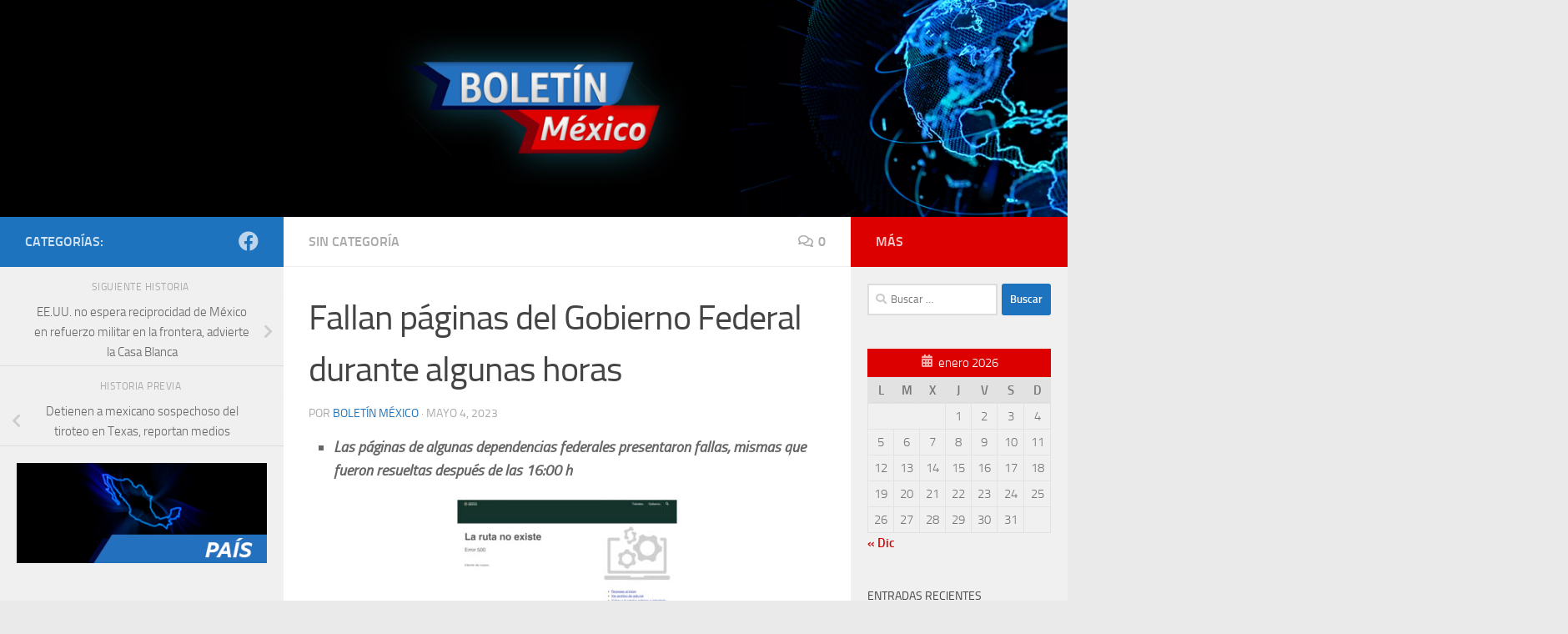

--- FILE ---
content_type: text/html; charset=UTF-8
request_url: https://boletinmx.mx/fallan-paginas-del-gobierno-federal-durante-algunas-horas/
body_size: 13875
content:
<!DOCTYPE html>
<html class="no-js" lang="es">
<head>
  <meta charset="UTF-8">
  <meta name="viewport" content="width=device-width, initial-scale=1.0">
  <link rel="profile" href="https://gmpg.org/xfn/11" />
  <link rel="pingback" href="https://boletinmx.mx/xmlrpc.php">

  <meta name='robots' content='index, follow, max-image-preview:large, max-snippet:-1, max-video-preview:-1' />
<script>document.documentElement.className = document.documentElement.className.replace("no-js","js");</script>

	<!-- This site is optimized with the Yoast SEO plugin v23.3 - https://yoast.com/wordpress/plugins/seo/ -->
	<title>Fallan páginas del Gobierno Federal durante algunas horas - Bolet&iacute;n M&eacute;xico</title>
	<link rel="canonical" href="https://boletinmx.mx/fallan-paginas-del-gobierno-federal-durante-algunas-horas/" />
	<meta property="og:locale" content="es_ES" />
	<meta property="og:type" content="article" />
	<meta property="og:title" content="Fallan páginas del Gobierno Federal durante algunas horas - Bolet&iacute;n M&eacute;xico" />
	<meta property="og:description" content="Las páginas de algunas dependencias federales presentaron fallas, mismas que fueron resueltas después de las 16:00 h Diversas páginas de dependencias del Gobierno Federalpresentaron fallas e incluso su caída durante este jueves 4 de&#046;&#046;&#046;" />
	<meta property="og:url" content="https://boletinmx.mx/fallan-paginas-del-gobierno-federal-durante-algunas-horas/" />
	<meta property="og:site_name" content="Bolet&iacute;n M&eacute;xico" />
	<meta property="article:published_time" content="2023-05-05T03:20:32+00:00" />
	<meta property="og:image" content="https://boletinmx.mx/wp-content/uploads/2023/05/IMG_8894.jpeg" />
	<meta property="og:image:width" content="828" />
	<meta property="og:image:height" content="503" />
	<meta property="og:image:type" content="image/jpeg" />
	<meta name="author" content="Boletín México" />
	<meta name="twitter:card" content="summary_large_image" />
	<meta name="twitter:label1" content="Escrito por" />
	<meta name="twitter:data1" content="Boletín México" />
	<meta name="twitter:label2" content="Tiempo de lectura" />
	<meta name="twitter:data2" content="1 minuto" />
	<script type="application/ld+json" class="yoast-schema-graph">{"@context":"https://schema.org","@graph":[{"@type":"Article","@id":"https://boletinmx.mx/fallan-paginas-del-gobierno-federal-durante-algunas-horas/#article","isPartOf":{"@id":"https://boletinmx.mx/fallan-paginas-del-gobierno-federal-durante-algunas-horas/"},"author":{"name":"Boletín México","@id":"https://boletinmx.mx/#/schema/person/86156f2cb3ce12df4c69ea471b658f9e"},"headline":"Fallan páginas del Gobierno Federal durante algunas horas","datePublished":"2023-05-05T03:20:32+00:00","dateModified":"2023-05-05T03:20:32+00:00","mainEntityOfPage":{"@id":"https://boletinmx.mx/fallan-paginas-del-gobierno-federal-durante-algunas-horas/"},"wordCount":149,"commentCount":0,"publisher":{"@id":"https://boletinmx.mx/#organization"},"image":{"@id":"https://boletinmx.mx/fallan-paginas-del-gobierno-federal-durante-algunas-horas/#primaryimage"},"thumbnailUrl":"https://boletinmx.mx/wp-content/uploads/2023/05/IMG_8894.jpeg","keywords":["Gobierno Federal","profeco","Secretaría de Economía"],"inLanguage":"es","potentialAction":[{"@type":"CommentAction","name":"Comment","target":["https://boletinmx.mx/fallan-paginas-del-gobierno-federal-durante-algunas-horas/#respond"]}]},{"@type":"WebPage","@id":"https://boletinmx.mx/fallan-paginas-del-gobierno-federal-durante-algunas-horas/","url":"https://boletinmx.mx/fallan-paginas-del-gobierno-federal-durante-algunas-horas/","name":"Fallan páginas del Gobierno Federal durante algunas horas - Bolet&iacute;n M&eacute;xico","isPartOf":{"@id":"https://boletinmx.mx/#website"},"primaryImageOfPage":{"@id":"https://boletinmx.mx/fallan-paginas-del-gobierno-federal-durante-algunas-horas/#primaryimage"},"image":{"@id":"https://boletinmx.mx/fallan-paginas-del-gobierno-federal-durante-algunas-horas/#primaryimage"},"thumbnailUrl":"https://boletinmx.mx/wp-content/uploads/2023/05/IMG_8894.jpeg","datePublished":"2023-05-05T03:20:32+00:00","dateModified":"2023-05-05T03:20:32+00:00","breadcrumb":{"@id":"https://boletinmx.mx/fallan-paginas-del-gobierno-federal-durante-algunas-horas/#breadcrumb"},"inLanguage":"es","potentialAction":[{"@type":"ReadAction","target":["https://boletinmx.mx/fallan-paginas-del-gobierno-federal-durante-algunas-horas/"]}]},{"@type":"ImageObject","inLanguage":"es","@id":"https://boletinmx.mx/fallan-paginas-del-gobierno-federal-durante-algunas-horas/#primaryimage","url":"https://boletinmx.mx/wp-content/uploads/2023/05/IMG_8894.jpeg","contentUrl":"https://boletinmx.mx/wp-content/uploads/2023/05/IMG_8894.jpeg","width":828,"height":503},{"@type":"BreadcrumbList","@id":"https://boletinmx.mx/fallan-paginas-del-gobierno-federal-durante-algunas-horas/#breadcrumb","itemListElement":[{"@type":"ListItem","position":1,"name":"Portada","item":"https://boletinmx.mx/"},{"@type":"ListItem","position":2,"name":"Blog","item":"https://boletinmx.mx/blog/"},{"@type":"ListItem","position":3,"name":"Fallan páginas del Gobierno Federal durante algunas horas"}]},{"@type":"WebSite","@id":"https://boletinmx.mx/#website","url":"https://boletinmx.mx/","name":"Bolet&iacute;n M&eacute;xico","description":"Noticias nacionales e internacionales.","publisher":{"@id":"https://boletinmx.mx/#organization"},"potentialAction":[{"@type":"SearchAction","target":{"@type":"EntryPoint","urlTemplate":"https://boletinmx.mx/?s={search_term_string}"},"query-input":"required name=search_term_string"}],"inLanguage":"es"},{"@type":"Organization","@id":"https://boletinmx.mx/#organization","name":"Bolet&iacute;n M&eacute;xico","url":"https://boletinmx.mx/","logo":{"@type":"ImageObject","inLanguage":"es","@id":"https://boletinmx.mx/#/schema/logo/image/","url":"https://boletinmx.mx/wp-content/uploads/2020/02/Logo-boletin-mx.png","contentUrl":"https://boletinmx.mx/wp-content/uploads/2020/02/Logo-boletin-mx.png","width":714,"height":791,"caption":"Bolet&iacute;n M&eacute;xico"},"image":{"@id":"https://boletinmx.mx/#/schema/logo/image/"}},{"@type":"Person","@id":"https://boletinmx.mx/#/schema/person/86156f2cb3ce12df4c69ea471b658f9e","name":"Boletín México","image":{"@type":"ImageObject","inLanguage":"es","@id":"https://boletinmx.mx/#/schema/person/image/","url":"https://secure.gravatar.com/avatar/32e6ddb8c8bd37f460916cff37ef6be0?s=96&d=mm&r=g","contentUrl":"https://secure.gravatar.com/avatar/32e6ddb8c8bd37f460916cff37ef6be0?s=96&d=mm&r=g","caption":"Boletín México"},"url":"https://boletinmx.mx/author/admin/"}]}</script>
	<!-- / Yoast SEO plugin. -->


<link rel="alternate" type="application/rss+xml" title="Bolet&iacute;n M&eacute;xico &raquo; Feed" href="https://boletinmx.mx/feed/" />
<link rel="alternate" type="application/rss+xml" title="Bolet&iacute;n M&eacute;xico &raquo; Feed de los comentarios" href="https://boletinmx.mx/comments/feed/" />
<link rel="alternate" type="application/rss+xml" title="Bolet&iacute;n M&eacute;xico &raquo; Comentario Fallan páginas del Gobierno Federal durante algunas horas del feed" href="https://boletinmx.mx/fallan-paginas-del-gobierno-federal-durante-algunas-horas/feed/" />
<script>
window._wpemojiSettings = {"baseUrl":"https:\/\/s.w.org\/images\/core\/emoji\/15.0.3\/72x72\/","ext":".png","svgUrl":"https:\/\/s.w.org\/images\/core\/emoji\/15.0.3\/svg\/","svgExt":".svg","source":{"concatemoji":"https:\/\/boletinmx.mx\/wp-includes\/js\/wp-emoji-release.min.js?ver=6.6.4"}};
/*! This file is auto-generated */
!function(i,n){var o,s,e;function c(e){try{var t={supportTests:e,timestamp:(new Date).valueOf()};sessionStorage.setItem(o,JSON.stringify(t))}catch(e){}}function p(e,t,n){e.clearRect(0,0,e.canvas.width,e.canvas.height),e.fillText(t,0,0);var t=new Uint32Array(e.getImageData(0,0,e.canvas.width,e.canvas.height).data),r=(e.clearRect(0,0,e.canvas.width,e.canvas.height),e.fillText(n,0,0),new Uint32Array(e.getImageData(0,0,e.canvas.width,e.canvas.height).data));return t.every(function(e,t){return e===r[t]})}function u(e,t,n){switch(t){case"flag":return n(e,"\ud83c\udff3\ufe0f\u200d\u26a7\ufe0f","\ud83c\udff3\ufe0f\u200b\u26a7\ufe0f")?!1:!n(e,"\ud83c\uddfa\ud83c\uddf3","\ud83c\uddfa\u200b\ud83c\uddf3")&&!n(e,"\ud83c\udff4\udb40\udc67\udb40\udc62\udb40\udc65\udb40\udc6e\udb40\udc67\udb40\udc7f","\ud83c\udff4\u200b\udb40\udc67\u200b\udb40\udc62\u200b\udb40\udc65\u200b\udb40\udc6e\u200b\udb40\udc67\u200b\udb40\udc7f");case"emoji":return!n(e,"\ud83d\udc26\u200d\u2b1b","\ud83d\udc26\u200b\u2b1b")}return!1}function f(e,t,n){var r="undefined"!=typeof WorkerGlobalScope&&self instanceof WorkerGlobalScope?new OffscreenCanvas(300,150):i.createElement("canvas"),a=r.getContext("2d",{willReadFrequently:!0}),o=(a.textBaseline="top",a.font="600 32px Arial",{});return e.forEach(function(e){o[e]=t(a,e,n)}),o}function t(e){var t=i.createElement("script");t.src=e,t.defer=!0,i.head.appendChild(t)}"undefined"!=typeof Promise&&(o="wpEmojiSettingsSupports",s=["flag","emoji"],n.supports={everything:!0,everythingExceptFlag:!0},e=new Promise(function(e){i.addEventListener("DOMContentLoaded",e,{once:!0})}),new Promise(function(t){var n=function(){try{var e=JSON.parse(sessionStorage.getItem(o));if("object"==typeof e&&"number"==typeof e.timestamp&&(new Date).valueOf()<e.timestamp+604800&&"object"==typeof e.supportTests)return e.supportTests}catch(e){}return null}();if(!n){if("undefined"!=typeof Worker&&"undefined"!=typeof OffscreenCanvas&&"undefined"!=typeof URL&&URL.createObjectURL&&"undefined"!=typeof Blob)try{var e="postMessage("+f.toString()+"("+[JSON.stringify(s),u.toString(),p.toString()].join(",")+"));",r=new Blob([e],{type:"text/javascript"}),a=new Worker(URL.createObjectURL(r),{name:"wpTestEmojiSupports"});return void(a.onmessage=function(e){c(n=e.data),a.terminate(),t(n)})}catch(e){}c(n=f(s,u,p))}t(n)}).then(function(e){for(var t in e)n.supports[t]=e[t],n.supports.everything=n.supports.everything&&n.supports[t],"flag"!==t&&(n.supports.everythingExceptFlag=n.supports.everythingExceptFlag&&n.supports[t]);n.supports.everythingExceptFlag=n.supports.everythingExceptFlag&&!n.supports.flag,n.DOMReady=!1,n.readyCallback=function(){n.DOMReady=!0}}).then(function(){return e}).then(function(){var e;n.supports.everything||(n.readyCallback(),(e=n.source||{}).concatemoji?t(e.concatemoji):e.wpemoji&&e.twemoji&&(t(e.twemoji),t(e.wpemoji)))}))}((window,document),window._wpemojiSettings);
</script>
<link rel='stylesheet' id='pt-cv-public-style-css' href='https://boletinmx.mx/wp-content/plugins/content-views-query-and-display-post-page/public/assets/css/cv.css?ver=4.0' media='all' />
<style id='wp-emoji-styles-inline-css'>

	img.wp-smiley, img.emoji {
		display: inline !important;
		border: none !important;
		box-shadow: none !important;
		height: 1em !important;
		width: 1em !important;
		margin: 0 0.07em !important;
		vertical-align: -0.1em !important;
		background: none !important;
		padding: 0 !important;
	}
</style>
<link rel='stylesheet' id='wp-block-library-css' href='https://boletinmx.mx/wp-includes/css/dist/block-library/style.min.css?ver=6.6.4' media='all' />
<link rel='stylesheet' id='font-awesome-css' href='https://boletinmx.mx/wp-content/plugins/contact-widgets/assets/css/font-awesome.min.css?ver=4.7.0' media='all' />
<style id='classic-theme-styles-inline-css'>
/*! This file is auto-generated */
.wp-block-button__link{color:#fff;background-color:#32373c;border-radius:9999px;box-shadow:none;text-decoration:none;padding:calc(.667em + 2px) calc(1.333em + 2px);font-size:1.125em}.wp-block-file__button{background:#32373c;color:#fff;text-decoration:none}
</style>
<style id='global-styles-inline-css'>
:root{--wp--preset--aspect-ratio--square: 1;--wp--preset--aspect-ratio--4-3: 4/3;--wp--preset--aspect-ratio--3-4: 3/4;--wp--preset--aspect-ratio--3-2: 3/2;--wp--preset--aspect-ratio--2-3: 2/3;--wp--preset--aspect-ratio--16-9: 16/9;--wp--preset--aspect-ratio--9-16: 9/16;--wp--preset--color--black: #000000;--wp--preset--color--cyan-bluish-gray: #abb8c3;--wp--preset--color--white: #ffffff;--wp--preset--color--pale-pink: #f78da7;--wp--preset--color--vivid-red: #cf2e2e;--wp--preset--color--luminous-vivid-orange: #ff6900;--wp--preset--color--luminous-vivid-amber: #fcb900;--wp--preset--color--light-green-cyan: #7bdcb5;--wp--preset--color--vivid-green-cyan: #00d084;--wp--preset--color--pale-cyan-blue: #8ed1fc;--wp--preset--color--vivid-cyan-blue: #0693e3;--wp--preset--color--vivid-purple: #9b51e0;--wp--preset--gradient--vivid-cyan-blue-to-vivid-purple: linear-gradient(135deg,rgba(6,147,227,1) 0%,rgb(155,81,224) 100%);--wp--preset--gradient--light-green-cyan-to-vivid-green-cyan: linear-gradient(135deg,rgb(122,220,180) 0%,rgb(0,208,130) 100%);--wp--preset--gradient--luminous-vivid-amber-to-luminous-vivid-orange: linear-gradient(135deg,rgba(252,185,0,1) 0%,rgba(255,105,0,1) 100%);--wp--preset--gradient--luminous-vivid-orange-to-vivid-red: linear-gradient(135deg,rgba(255,105,0,1) 0%,rgb(207,46,46) 100%);--wp--preset--gradient--very-light-gray-to-cyan-bluish-gray: linear-gradient(135deg,rgb(238,238,238) 0%,rgb(169,184,195) 100%);--wp--preset--gradient--cool-to-warm-spectrum: linear-gradient(135deg,rgb(74,234,220) 0%,rgb(151,120,209) 20%,rgb(207,42,186) 40%,rgb(238,44,130) 60%,rgb(251,105,98) 80%,rgb(254,248,76) 100%);--wp--preset--gradient--blush-light-purple: linear-gradient(135deg,rgb(255,206,236) 0%,rgb(152,150,240) 100%);--wp--preset--gradient--blush-bordeaux: linear-gradient(135deg,rgb(254,205,165) 0%,rgb(254,45,45) 50%,rgb(107,0,62) 100%);--wp--preset--gradient--luminous-dusk: linear-gradient(135deg,rgb(255,203,112) 0%,rgb(199,81,192) 50%,rgb(65,88,208) 100%);--wp--preset--gradient--pale-ocean: linear-gradient(135deg,rgb(255,245,203) 0%,rgb(182,227,212) 50%,rgb(51,167,181) 100%);--wp--preset--gradient--electric-grass: linear-gradient(135deg,rgb(202,248,128) 0%,rgb(113,206,126) 100%);--wp--preset--gradient--midnight: linear-gradient(135deg,rgb(2,3,129) 0%,rgb(40,116,252) 100%);--wp--preset--font-size--small: 13px;--wp--preset--font-size--medium: 20px;--wp--preset--font-size--large: 36px;--wp--preset--font-size--x-large: 42px;--wp--preset--spacing--20: 0.44rem;--wp--preset--spacing--30: 0.67rem;--wp--preset--spacing--40: 1rem;--wp--preset--spacing--50: 1.5rem;--wp--preset--spacing--60: 2.25rem;--wp--preset--spacing--70: 3.38rem;--wp--preset--spacing--80: 5.06rem;--wp--preset--shadow--natural: 6px 6px 9px rgba(0, 0, 0, 0.2);--wp--preset--shadow--deep: 12px 12px 50px rgba(0, 0, 0, 0.4);--wp--preset--shadow--sharp: 6px 6px 0px rgba(0, 0, 0, 0.2);--wp--preset--shadow--outlined: 6px 6px 0px -3px rgba(255, 255, 255, 1), 6px 6px rgba(0, 0, 0, 1);--wp--preset--shadow--crisp: 6px 6px 0px rgba(0, 0, 0, 1);}:where(.is-layout-flex){gap: 0.5em;}:where(.is-layout-grid){gap: 0.5em;}body .is-layout-flex{display: flex;}.is-layout-flex{flex-wrap: wrap;align-items: center;}.is-layout-flex > :is(*, div){margin: 0;}body .is-layout-grid{display: grid;}.is-layout-grid > :is(*, div){margin: 0;}:where(.wp-block-columns.is-layout-flex){gap: 2em;}:where(.wp-block-columns.is-layout-grid){gap: 2em;}:where(.wp-block-post-template.is-layout-flex){gap: 1.25em;}:where(.wp-block-post-template.is-layout-grid){gap: 1.25em;}.has-black-color{color: var(--wp--preset--color--black) !important;}.has-cyan-bluish-gray-color{color: var(--wp--preset--color--cyan-bluish-gray) !important;}.has-white-color{color: var(--wp--preset--color--white) !important;}.has-pale-pink-color{color: var(--wp--preset--color--pale-pink) !important;}.has-vivid-red-color{color: var(--wp--preset--color--vivid-red) !important;}.has-luminous-vivid-orange-color{color: var(--wp--preset--color--luminous-vivid-orange) !important;}.has-luminous-vivid-amber-color{color: var(--wp--preset--color--luminous-vivid-amber) !important;}.has-light-green-cyan-color{color: var(--wp--preset--color--light-green-cyan) !important;}.has-vivid-green-cyan-color{color: var(--wp--preset--color--vivid-green-cyan) !important;}.has-pale-cyan-blue-color{color: var(--wp--preset--color--pale-cyan-blue) !important;}.has-vivid-cyan-blue-color{color: var(--wp--preset--color--vivid-cyan-blue) !important;}.has-vivid-purple-color{color: var(--wp--preset--color--vivid-purple) !important;}.has-black-background-color{background-color: var(--wp--preset--color--black) !important;}.has-cyan-bluish-gray-background-color{background-color: var(--wp--preset--color--cyan-bluish-gray) !important;}.has-white-background-color{background-color: var(--wp--preset--color--white) !important;}.has-pale-pink-background-color{background-color: var(--wp--preset--color--pale-pink) !important;}.has-vivid-red-background-color{background-color: var(--wp--preset--color--vivid-red) !important;}.has-luminous-vivid-orange-background-color{background-color: var(--wp--preset--color--luminous-vivid-orange) !important;}.has-luminous-vivid-amber-background-color{background-color: var(--wp--preset--color--luminous-vivid-amber) !important;}.has-light-green-cyan-background-color{background-color: var(--wp--preset--color--light-green-cyan) !important;}.has-vivid-green-cyan-background-color{background-color: var(--wp--preset--color--vivid-green-cyan) !important;}.has-pale-cyan-blue-background-color{background-color: var(--wp--preset--color--pale-cyan-blue) !important;}.has-vivid-cyan-blue-background-color{background-color: var(--wp--preset--color--vivid-cyan-blue) !important;}.has-vivid-purple-background-color{background-color: var(--wp--preset--color--vivid-purple) !important;}.has-black-border-color{border-color: var(--wp--preset--color--black) !important;}.has-cyan-bluish-gray-border-color{border-color: var(--wp--preset--color--cyan-bluish-gray) !important;}.has-white-border-color{border-color: var(--wp--preset--color--white) !important;}.has-pale-pink-border-color{border-color: var(--wp--preset--color--pale-pink) !important;}.has-vivid-red-border-color{border-color: var(--wp--preset--color--vivid-red) !important;}.has-luminous-vivid-orange-border-color{border-color: var(--wp--preset--color--luminous-vivid-orange) !important;}.has-luminous-vivid-amber-border-color{border-color: var(--wp--preset--color--luminous-vivid-amber) !important;}.has-light-green-cyan-border-color{border-color: var(--wp--preset--color--light-green-cyan) !important;}.has-vivid-green-cyan-border-color{border-color: var(--wp--preset--color--vivid-green-cyan) !important;}.has-pale-cyan-blue-border-color{border-color: var(--wp--preset--color--pale-cyan-blue) !important;}.has-vivid-cyan-blue-border-color{border-color: var(--wp--preset--color--vivid-cyan-blue) !important;}.has-vivid-purple-border-color{border-color: var(--wp--preset--color--vivid-purple) !important;}.has-vivid-cyan-blue-to-vivid-purple-gradient-background{background: var(--wp--preset--gradient--vivid-cyan-blue-to-vivid-purple) !important;}.has-light-green-cyan-to-vivid-green-cyan-gradient-background{background: var(--wp--preset--gradient--light-green-cyan-to-vivid-green-cyan) !important;}.has-luminous-vivid-amber-to-luminous-vivid-orange-gradient-background{background: var(--wp--preset--gradient--luminous-vivid-amber-to-luminous-vivid-orange) !important;}.has-luminous-vivid-orange-to-vivid-red-gradient-background{background: var(--wp--preset--gradient--luminous-vivid-orange-to-vivid-red) !important;}.has-very-light-gray-to-cyan-bluish-gray-gradient-background{background: var(--wp--preset--gradient--very-light-gray-to-cyan-bluish-gray) !important;}.has-cool-to-warm-spectrum-gradient-background{background: var(--wp--preset--gradient--cool-to-warm-spectrum) !important;}.has-blush-light-purple-gradient-background{background: var(--wp--preset--gradient--blush-light-purple) !important;}.has-blush-bordeaux-gradient-background{background: var(--wp--preset--gradient--blush-bordeaux) !important;}.has-luminous-dusk-gradient-background{background: var(--wp--preset--gradient--luminous-dusk) !important;}.has-pale-ocean-gradient-background{background: var(--wp--preset--gradient--pale-ocean) !important;}.has-electric-grass-gradient-background{background: var(--wp--preset--gradient--electric-grass) !important;}.has-midnight-gradient-background{background: var(--wp--preset--gradient--midnight) !important;}.has-small-font-size{font-size: var(--wp--preset--font-size--small) !important;}.has-medium-font-size{font-size: var(--wp--preset--font-size--medium) !important;}.has-large-font-size{font-size: var(--wp--preset--font-size--large) !important;}.has-x-large-font-size{font-size: var(--wp--preset--font-size--x-large) !important;}
:where(.wp-block-post-template.is-layout-flex){gap: 1.25em;}:where(.wp-block-post-template.is-layout-grid){gap: 1.25em;}
:where(.wp-block-columns.is-layout-flex){gap: 2em;}:where(.wp-block-columns.is-layout-grid){gap: 2em;}
:root :where(.wp-block-pullquote){font-size: 1.5em;line-height: 1.6;}
</style>
<link rel='stylesheet' id='wpos-slick-style-css' href='https://boletinmx.mx/wp-content/plugins/wp-responsive-recent-post-slider/assets/css/slick.css?ver=3.6.1' media='all' />
<link rel='stylesheet' id='wppsac-public-style-css' href='https://boletinmx.mx/wp-content/plugins/wp-responsive-recent-post-slider/assets/css/recent-post-style.css?ver=3.6.1' media='all' />
<link rel='stylesheet' id='wp-components-css' href='https://boletinmx.mx/wp-includes/css/dist/components/style.min.css?ver=6.6.4' media='all' />
<link rel='stylesheet' id='godaddy-styles-css' href='https://boletinmx.mx/wp-content/plugins/coblocks/includes/Dependencies/GoDaddy/Styles/build/latest.css?ver=2.0.2' media='all' />
<link rel='stylesheet' id='hueman-main-style-css' href='https://boletinmx.mx/wp-content/themes/hueman/assets/front/css/main.min.css?ver=3.7.25' media='all' />
<style id='hueman-main-style-inline-css'>
body { font-size:1.00rem; }@media only screen and (min-width: 720px) {
        .nav > li { font-size:1.00rem; }
      }.sidebar .widget { padding-left: 20px; padding-right: 20px; padding-top: 20px; }::selection { background-color: #1e73be; }
::-moz-selection { background-color: #1e73be; }a,a>span.hu-external::after,.themeform label .required,#flexslider-featured .flex-direction-nav .flex-next:hover,#flexslider-featured .flex-direction-nav .flex-prev:hover,.post-hover:hover .post-title a,.post-title a:hover,.sidebar.s1 .post-nav li a:hover i,.content .post-nav li a:hover i,.post-related a:hover,.sidebar.s1 .widget_rss ul li a,#footer .widget_rss ul li a,.sidebar.s1 .widget_calendar a,#footer .widget_calendar a,.sidebar.s1 .alx-tab .tab-item-category a,.sidebar.s1 .alx-posts .post-item-category a,.sidebar.s1 .alx-tab li:hover .tab-item-title a,.sidebar.s1 .alx-tab li:hover .tab-item-comment a,.sidebar.s1 .alx-posts li:hover .post-item-title a,#footer .alx-tab .tab-item-category a,#footer .alx-posts .post-item-category a,#footer .alx-tab li:hover .tab-item-title a,#footer .alx-tab li:hover .tab-item-comment a,#footer .alx-posts li:hover .post-item-title a,.comment-tabs li.active a,.comment-awaiting-moderation,.child-menu a:hover,.child-menu .current_page_item > a,.wp-pagenavi a{ color: #1e73be; }input[type="submit"],.themeform button[type="submit"],.sidebar.s1 .sidebar-top,.sidebar.s1 .sidebar-toggle,#flexslider-featured .flex-control-nav li a.flex-active,.post-tags a:hover,.sidebar.s1 .widget_calendar caption,#footer .widget_calendar caption,.author-bio .bio-avatar:after,.commentlist li.bypostauthor > .comment-body:after,.commentlist li.comment-author-admin > .comment-body:after{ background-color: #1e73be; }.post-format .format-container { border-color: #1e73be; }.sidebar.s1 .alx-tabs-nav li.active a,#footer .alx-tabs-nav li.active a,.comment-tabs li.active a,.wp-pagenavi a:hover,.wp-pagenavi a:active,.wp-pagenavi span.current{ border-bottom-color: #1e73be!important; }.sidebar.s2 .post-nav li a:hover i,
.sidebar.s2 .widget_rss ul li a,
.sidebar.s2 .widget_calendar a,
.sidebar.s2 .alx-tab .tab-item-category a,
.sidebar.s2 .alx-posts .post-item-category a,
.sidebar.s2 .alx-tab li:hover .tab-item-title a,
.sidebar.s2 .alx-tab li:hover .tab-item-comment a,
.sidebar.s2 .alx-posts li:hover .post-item-title a { color: #dd0000; }
.sidebar.s2 .sidebar-top,.sidebar.s2 .sidebar-toggle,.post-comments,.jp-play-bar,.jp-volume-bar-value,.sidebar.s2 .widget_calendar caption{ background-color: #dd0000; }.sidebar.s2 .alx-tabs-nav li.active a { border-bottom-color: #dd0000; }
.post-comments::before { border-right-color: #dd0000; }
      .search-expand,
              #nav-topbar.nav-container { background-color: #dd3333}@media only screen and (min-width: 720px) {
                #nav-topbar .nav ul { background-color: #dd3333; }
              }.is-scrolled #header .nav-container.desktop-sticky,
              .is-scrolled #header .search-expand { background-color: #dd3333; background-color: rgba(221,51,51,0.90) }.is-scrolled .topbar-transparent #nav-topbar.desktop-sticky .nav ul { background-color: #dd3333; background-color: rgba(221,51,51,0.95) }#header { background-color: #ffffff; }
@media only screen and (min-width: 720px) {
  #nav-header .nav ul { background-color: #ffffff; }
}
        #header #nav-mobile { background-color: #33363b; }.is-scrolled #header #nav-mobile { background-color: #33363b; background-color: rgba(51,54,59,0.90) }#nav-header.nav-container, #main-header-search .search-expand { background-color: #33363b; }
@media only screen and (min-width: 720px) {
  #nav-header .nav ul { background-color: #33363b; }
}
        body { background-color: #eaeaea; }
</style>
<link rel='stylesheet' id='hueman-font-awesome-css' href='https://boletinmx.mx/wp-content/themes/hueman/assets/front/css/font-awesome.min.css?ver=3.7.25' media='all' />
<link rel='stylesheet' id='wpcw-css' href='https://boletinmx.mx/wp-content/plugins/contact-widgets/assets/css/style.min.css?ver=1.0.1' media='all' />
<script src="https://boletinmx.mx/wp-includes/js/jquery/jquery.min.js?ver=3.7.1" id="jquery-core-js"></script>
<script src="https://boletinmx.mx/wp-includes/js/jquery/jquery-migrate.min.js?ver=3.4.1" id="jquery-migrate-js"></script>
<link rel="https://api.w.org/" href="https://boletinmx.mx/wp-json/" /><link rel="alternate" title="JSON" type="application/json" href="https://boletinmx.mx/wp-json/wp/v2/posts/18408" /><link rel="EditURI" type="application/rsd+xml" title="RSD" href="https://boletinmx.mx/xmlrpc.php?rsd" />
<meta name="generator" content="WordPress 6.6.4" />
<link rel='shortlink' href='https://boletinmx.mx/?p=18408' />
<link rel="alternate" title="oEmbed (JSON)" type="application/json+oembed" href="https://boletinmx.mx/wp-json/oembed/1.0/embed?url=https%3A%2F%2Fboletinmx.mx%2Ffallan-paginas-del-gobierno-federal-durante-algunas-horas%2F" />
<link rel="alternate" title="oEmbed (XML)" type="text/xml+oembed" href="https://boletinmx.mx/wp-json/oembed/1.0/embed?url=https%3A%2F%2Fboletinmx.mx%2Ffallan-paginas-del-gobierno-federal-durante-algunas-horas%2F&#038;format=xml" />
    <link rel="preload" as="font" type="font/woff2" href="https://boletinmx.mx/wp-content/themes/hueman/assets/front/webfonts/fa-brands-400.woff2?v=5.15.2" crossorigin="anonymous"/>
    <link rel="preload" as="font" type="font/woff2" href="https://boletinmx.mx/wp-content/themes/hueman/assets/front/webfonts/fa-regular-400.woff2?v=5.15.2" crossorigin="anonymous"/>
    <link rel="preload" as="font" type="font/woff2" href="https://boletinmx.mx/wp-content/themes/hueman/assets/front/webfonts/fa-solid-900.woff2?v=5.15.2" crossorigin="anonymous"/>
  <link rel="preload" as="font" type="font/woff" href="https://boletinmx.mx/wp-content/themes/hueman/assets/front/fonts/titillium-light-webfont.woff" crossorigin="anonymous"/>
<link rel="preload" as="font" type="font/woff" href="https://boletinmx.mx/wp-content/themes/hueman/assets/front/fonts/titillium-lightitalic-webfont.woff" crossorigin="anonymous"/>
<link rel="preload" as="font" type="font/woff" href="https://boletinmx.mx/wp-content/themes/hueman/assets/front/fonts/titillium-regular-webfont.woff" crossorigin="anonymous"/>
<link rel="preload" as="font" type="font/woff" href="https://boletinmx.mx/wp-content/themes/hueman/assets/front/fonts/titillium-regularitalic-webfont.woff" crossorigin="anonymous"/>
<link rel="preload" as="font" type="font/woff" href="https://boletinmx.mx/wp-content/themes/hueman/assets/front/fonts/titillium-semibold-webfont.woff" crossorigin="anonymous"/>
<style>
  /*  base : fonts
/* ------------------------------------ */
body { font-family: "Titillium", Arial, sans-serif; }
@font-face {
  font-family: 'Titillium';
  src: url('https://boletinmx.mx/wp-content/themes/hueman/assets/front/fonts/titillium-light-webfont.eot');
  src: url('https://boletinmx.mx/wp-content/themes/hueman/assets/front/fonts/titillium-light-webfont.svg#titillium-light-webfont') format('svg'),
     url('https://boletinmx.mx/wp-content/themes/hueman/assets/front/fonts/titillium-light-webfont.eot?#iefix') format('embedded-opentype'),
     url('https://boletinmx.mx/wp-content/themes/hueman/assets/front/fonts/titillium-light-webfont.woff') format('woff'),
     url('https://boletinmx.mx/wp-content/themes/hueman/assets/front/fonts/titillium-light-webfont.ttf') format('truetype');
  font-weight: 300;
  font-style: normal;
}
@font-face {
  font-family: 'Titillium';
  src: url('https://boletinmx.mx/wp-content/themes/hueman/assets/front/fonts/titillium-lightitalic-webfont.eot');
  src: url('https://boletinmx.mx/wp-content/themes/hueman/assets/front/fonts/titillium-lightitalic-webfont.svg#titillium-lightitalic-webfont') format('svg'),
     url('https://boletinmx.mx/wp-content/themes/hueman/assets/front/fonts/titillium-lightitalic-webfont.eot?#iefix') format('embedded-opentype'),
     url('https://boletinmx.mx/wp-content/themes/hueman/assets/front/fonts/titillium-lightitalic-webfont.woff') format('woff'),
     url('https://boletinmx.mx/wp-content/themes/hueman/assets/front/fonts/titillium-lightitalic-webfont.ttf') format('truetype');
  font-weight: 300;
  font-style: italic;
}
@font-face {
  font-family: 'Titillium';
  src: url('https://boletinmx.mx/wp-content/themes/hueman/assets/front/fonts/titillium-regular-webfont.eot');
  src: url('https://boletinmx.mx/wp-content/themes/hueman/assets/front/fonts/titillium-regular-webfont.svg#titillium-regular-webfont') format('svg'),
     url('https://boletinmx.mx/wp-content/themes/hueman/assets/front/fonts/titillium-regular-webfont.eot?#iefix') format('embedded-opentype'),
     url('https://boletinmx.mx/wp-content/themes/hueman/assets/front/fonts/titillium-regular-webfont.woff') format('woff'),
     url('https://boletinmx.mx/wp-content/themes/hueman/assets/front/fonts/titillium-regular-webfont.ttf') format('truetype');
  font-weight: 400;
  font-style: normal;
}
@font-face {
  font-family: 'Titillium';
  src: url('https://boletinmx.mx/wp-content/themes/hueman/assets/front/fonts/titillium-regularitalic-webfont.eot');
  src: url('https://boletinmx.mx/wp-content/themes/hueman/assets/front/fonts/titillium-regularitalic-webfont.svg#titillium-regular-webfont') format('svg'),
     url('https://boletinmx.mx/wp-content/themes/hueman/assets/front/fonts/titillium-regularitalic-webfont.eot?#iefix') format('embedded-opentype'),
     url('https://boletinmx.mx/wp-content/themes/hueman/assets/front/fonts/titillium-regularitalic-webfont.woff') format('woff'),
     url('https://boletinmx.mx/wp-content/themes/hueman/assets/front/fonts/titillium-regularitalic-webfont.ttf') format('truetype');
  font-weight: 400;
  font-style: italic;
}
@font-face {
    font-family: 'Titillium';
    src: url('https://boletinmx.mx/wp-content/themes/hueman/assets/front/fonts/titillium-semibold-webfont.eot');
    src: url('https://boletinmx.mx/wp-content/themes/hueman/assets/front/fonts/titillium-semibold-webfont.svg#titillium-semibold-webfont') format('svg'),
         url('https://boletinmx.mx/wp-content/themes/hueman/assets/front/fonts/titillium-semibold-webfont.eot?#iefix') format('embedded-opentype'),
         url('https://boletinmx.mx/wp-content/themes/hueman/assets/front/fonts/titillium-semibold-webfont.woff') format('woff'),
         url('https://boletinmx.mx/wp-content/themes/hueman/assets/front/fonts/titillium-semibold-webfont.ttf') format('truetype');
  font-weight: 600;
  font-style: normal;
}
</style>
  <!--[if lt IE 9]>
<script src="https://boletinmx.mx/wp-content/themes/hueman/assets/front/js/ie/html5shiv-printshiv.min.js"></script>
<script src="https://boletinmx.mx/wp-content/themes/hueman/assets/front/js/ie/selectivizr.js"></script>
<![endif]-->
<style>.recentcomments a{display:inline !important;padding:0 !important;margin:0 !important;}</style><link rel="icon" href="https://boletinmx.mx/wp-content/uploads/2020/02/cropped-BoletinMex-32x32.png" sizes="32x32" />
<link rel="icon" href="https://boletinmx.mx/wp-content/uploads/2020/02/cropped-BoletinMex-192x192.png" sizes="192x192" />
<link rel="apple-touch-icon" href="https://boletinmx.mx/wp-content/uploads/2020/02/cropped-BoletinMex-180x180.png" />
<meta name="msapplication-TileImage" content="https://boletinmx.mx/wp-content/uploads/2020/02/cropped-BoletinMex-270x270.png" />
</head>

<body data-rsssl=1 class="post-template-default single single-post postid-18408 single-format-standard wp-custom-logo wp-embed-responsive col-3cm boxed header-desktop-sticky header-mobile-sticky hueman-3-7-25 chrome">
<div id="wrapper">
  <a class="screen-reader-text skip-link" href="#content">Saltar al contenido</a>
  
  <header id="header" class="main-menu-mobile-on one-mobile-menu main_menu   topbar-transparent has-header-img">
        <nav class="nav-container group mobile-menu mobile-sticky no-menu-assigned" id="nav-mobile" data-menu-id="header-1">
  <div class="mobile-title-logo-in-header"></div>
        
                    <!-- <div class="ham__navbar-toggler collapsed" aria-expanded="false">
          <div class="ham__navbar-span-wrapper">
            <span class="ham-toggler-menu__span"></span>
          </div>
        </div> -->
        <button class="ham__navbar-toggler-two collapsed" title="Menu" aria-expanded="false">
          <span class="ham__navbar-span-wrapper">
            <span class="line line-1"></span>
            <span class="line line-2"></span>
            <span class="line line-3"></span>
          </span>
        </button>
            
      <div class="nav-text"></div>
      <div class="nav-wrap container">
                  <ul class="nav container-inner group mobile-search">
                            <li>
                  <form role="search" method="get" class="search-form" action="https://boletinmx.mx/">
				<label>
					<span class="screen-reader-text">Buscar:</span>
					<input type="search" class="search-field" placeholder="Buscar &hellip;" value="" name="s" />
				</label>
				<input type="submit" class="search-submit" value="Buscar" />
			</form>                </li>
                      </ul>
                      </div>
</nav><!--/#nav-topbar-->  
  
  <div class="container group">
        <div class="container-inner">

                <div id="header-image-wrap">
              <div class="group hu-pad central-header-zone">
                                        <div class="logo-tagline-group">
                                                                          </div>
                                                  </div>

              <a href="https://boletinmx.mx/" rel="home"><img src="https://boletinmx.mx/wp-content/uploads/2024/08/boletin-mexico-noticias-banner.jpg" width="1380" height="280" alt="" class="new-site-image" srcset="https://boletinmx.mx/wp-content/uploads/2024/08/boletin-mexico-noticias-banner.jpg 1380w, https://boletinmx.mx/wp-content/uploads/2024/08/boletin-mexico-noticias-banner-300x61.jpg 300w, https://boletinmx.mx/wp-content/uploads/2024/08/boletin-mexico-noticias-banner-1024x208.jpg 1024w, https://boletinmx.mx/wp-content/uploads/2024/08/boletin-mexico-noticias-banner-768x156.jpg 768w" sizes="(max-width: 1380px) 100vw, 1380px" decoding="async" fetchpriority="high" /></a>          </div>
      
      
    </div><!--/.container-inner-->
      </div><!--/.container-->

</header><!--/#header-->
  
  <div class="container" id="page">
    <div class="container-inner">
            <div class="main">
        <div class="main-inner group">
          
              <main class="content" id="content">
              <div class="page-title hu-pad group">
          	    		<ul class="meta-single group">
    			<li class="category"><a href="https://boletinmx.mx/category/sin-categoria/" rel="category tag">Sin categoría</a></li>
    			    			<li class="comments"><a href="https://boletinmx.mx/fallan-paginas-del-gobierno-federal-durante-algunas-horas/#respond"><i class="far fa-comments"></i>0</a></li>
    			    		</ul>
            
    </div><!--/.page-title-->
          <div class="hu-pad group">
              <article class="post-18408 post type-post status-publish format-standard has-post-thumbnail hentry category-sin-categoria tag-gobierno-federal tag-profeco tag-secretaria-de-economia">
    <div class="post-inner group">

      <h1 class="post-title entry-title">Fallan páginas del Gobierno Federal durante algunas horas</h1>
  <p class="post-byline">
       por     <span class="vcard author">
       <span class="fn"><a href="https://boletinmx.mx/author/admin/" title="Entradas de Boletín México" rel="author">Boletín México</a></span>
     </span>
     &middot;
                          <span class="published">mayo 4, 2023</span>
          </p>

                                
      <div class="clear"></div>

      <div class="entry themeform">
        <div class="entry-inner">
          <ul>
<li><em><strong>Las páginas de algunas dependencias federales presentaron fallas, mismas que fueron resueltas después de las 16:00 h</strong></em></li>
</ul>
<p><img decoding="async" class="size-medium wp-image-18409 aligncenter" src="https://boletinmx.mx/wp-content/uploads/2023/05/IMG_8894-300x182.jpeg" alt="" width="300" height="182" srcset="https://boletinmx.mx/wp-content/uploads/2023/05/IMG_8894-300x182.jpeg 300w, https://boletinmx.mx/wp-content/uploads/2023/05/IMG_8894-768x467.jpeg 768w, https://boletinmx.mx/wp-content/uploads/2023/05/IMG_8894.jpeg 828w" sizes="(max-width: 300px) 100vw, 300px" /></p>
<p>Diversas páginas de dependencias del <strong>Gobierno Federal</strong>presentaron <strong>fallas</strong> e incluso su <strong>caída</strong> durante este jueves 4 de mayo.</p>
<p>Usuarios reportaron que algunas de las páginas de las <strong>dependencias</strong> que experimentaron problemas fueron la <a href="https://www.gob.mx/se/" target="_blank" rel="noopener noreferrer"><strong>Secretaría de Economía</strong></a>, <strong>Profeco</strong> y la <strong>Comisión Reguladora de Energía</strong>.</p>
<p>Al intentar consultar las páginas se marcaba “<strong>error</strong> <strong>500</strong>” además de desconocer la <strong>ruta</strong> de <strong>acceso</strong>.</p>
<p>En algunos casos, tras la aparición del error, se <strong>redireccionaba</strong> a la página principal del<strong> Gobierno Federal</strong>.</p>
<p>Información oficial de las secretarías indicó que las <strong>afectaciones</strong> duraron algunas <strong>horas</strong> y el problema fue <strong>atendido</strong>.</p>
<p>Poco después de las <strong>16:00 h</strong> la falla quedó corregida y las páginas continuaron <strong>funcionando</strong> con normalidad.</p>
          <nav class="pagination group">
                      </nav><!--/.pagination-->
        </div>

        
        <div class="clear"></div>
      </div><!--/.entry-->

    </div><!--/.post-inner-->
  </article><!--/.post-->

<div class="clear"></div>

<p class="post-tags"><span>Etiquetas: </span> <a href="https://boletinmx.mx/tag/gobierno-federal/" rel="tag">Gobierno Federal</a><a href="https://boletinmx.mx/tag/profeco/" rel="tag">profeco</a><a href="https://boletinmx.mx/tag/secretaria-de-economia/" rel="tag">Secretaría de Economía</a></p>



<h4 class="heading">
	<i class="far fa-hand-point-right"></i>También te podría gustar...</h4>

<ul class="related-posts group">
  		<li class="related post-hover">
		<article class="post-997 post type-post status-publish format-standard has-post-thumbnail hentry category-espectaculos category-sin-categoria tag-jupiter tag-marte tag-saturno tag-triple-conjuncion">

			<div class="post-thumbnail">
				<a href="https://boletinmx.mx/hoy-se-vera-la-triple-conjuncion-de-la-luna-marte-jupiter-y-saturno/" class="hu-rel-post-thumb">
					<img width="520" height="245" src="https://boletinmx.mx/wp-content/uploads/2020/03/7EA6B12D-6EAD-435D-AC30-CA6B06481395-520x245.jpeg" class="attachment-thumb-medium size-thumb-medium wp-post-image" alt="" decoding="async" loading="lazy" />																			</a>
									<a class="post-comments" href="https://boletinmx.mx/hoy-se-vera-la-triple-conjuncion-de-la-luna-marte-jupiter-y-saturno/#respond"><i class="far fa-comments"></i>0</a>
							</div><!--/.post-thumbnail-->

			<div class="related-inner">

				<h4 class="post-title entry-title">
					<a href="https://boletinmx.mx/hoy-se-vera-la-triple-conjuncion-de-la-luna-marte-jupiter-y-saturno/" rel="bookmark">Hoy se verá la triple conjunción de la Luna, Marte, Júpiter y Saturno</a>
				</h4><!--/.post-title-->

				<div class="post-meta group">
					<p class="post-date">
  <time class="published updated" datetime="2020-03-19 13:27:37">marzo 19, 2020</time>
</p>

				</div><!--/.post-meta-->

			</div><!--/.related-inner-->

		</article>
	</li><!--/.related-->
		<li class="related post-hover">
		<article class="post-21358 post type-post status-publish format-standard has-post-thumbnail hentry category-sin-categoria tag-alvaro-obregon tag-ciudad-de-mexico tag-clara-brugada tag-presa-mixcoac">

			<div class="post-thumbnail">
				<a href="https://boletinmx.mx/ciudad-de-mexico-reporta-el-mes-de-junio-como-el-mas-lluvioso-desde1968/" class="hu-rel-post-thumb">
					<img width="520" height="245" src="https://boletinmx.mx/wp-content/uploads/2025/07/IMG_6576-520x245.webp" class="attachment-thumb-medium size-thumb-medium wp-post-image" alt="" decoding="async" loading="lazy" />																			</a>
									<a class="post-comments" href="https://boletinmx.mx/ciudad-de-mexico-reporta-el-mes-de-junio-como-el-mas-lluvioso-desde1968/#respond"><i class="far fa-comments"></i>0</a>
							</div><!--/.post-thumbnail-->

			<div class="related-inner">

				<h4 class="post-title entry-title">
					<a href="https://boletinmx.mx/ciudad-de-mexico-reporta-el-mes-de-junio-como-el-mas-lluvioso-desde1968/" rel="bookmark">Ciudad de México reporta el mes de junio como el más lluvioso desde1968</a>
				</h4><!--/.post-title-->

				<div class="post-meta group">
					<p class="post-date">
  <time class="published updated" datetime="2025-07-01 18:18:21">julio 1, 2025</time>
</p>

				</div><!--/.post-meta-->

			</div><!--/.related-inner-->

		</article>
	</li><!--/.related-->
		<li class="related post-hover">
		<article class="post-14295 post type-post status-publish format-standard has-post-thumbnail hentry category-mexico category-sin-categoria tag-diciembre tag-solsticio">

			<div class="post-thumbnail">
				<a href="https://boletinmx.mx/a-que-hora-es-el-solsticio-de-invierno-2021/" class="hu-rel-post-thumb">
					<img width="520" height="245" src="https://boletinmx.mx/wp-content/uploads/2021/12/9AB0E5E9-639C-40DE-9085-351395D3727F-520x245.jpeg" class="attachment-thumb-medium size-thumb-medium wp-post-image" alt="" decoding="async" loading="lazy" />																			</a>
									<a class="post-comments" href="https://boletinmx.mx/a-que-hora-es-el-solsticio-de-invierno-2021/#respond"><i class="far fa-comments"></i>0</a>
							</div><!--/.post-thumbnail-->

			<div class="related-inner">

				<h4 class="post-title entry-title">
					<a href="https://boletinmx.mx/a-que-hora-es-el-solsticio-de-invierno-2021/" rel="bookmark">¿A qué hora es el solsticio de invierno 2021?</a>
				</h4><!--/.post-title-->

				<div class="post-meta group">
					<p class="post-date">
  <time class="published updated" datetime="2021-12-20 22:33:42">diciembre 20, 2021</time>
</p>

				</div><!--/.post-meta-->

			</div><!--/.related-inner-->

		</article>
	</li><!--/.related-->
		  
</ul><!--/.post-related-->



<section id="comments" class="themeform">

	
					<!-- comments open, no comments -->
		
	
		<div id="respond" class="comment-respond">
		<h3 id="reply-title" class="comment-reply-title">Deja una respuesta <small><a rel="nofollow" id="cancel-comment-reply-link" href="/fallan-paginas-del-gobierno-federal-durante-algunas-horas/#respond" style="display:none;">Cancelar la respuesta</a></small></h3><form action="https://boletinmx.mx/wp-comments-post.php" method="post" id="commentform" class="comment-form"><p class="comment-notes"><span id="email-notes">Tu dirección de correo electrónico no será publicada.</span> <span class="required-field-message">Los campos obligatorios están marcados con <span class="required">*</span></span></p><p class="comment-form-comment"><label for="comment">Comentario <span class="required">*</span></label> <textarea id="comment" name="comment" cols="45" rows="8" maxlength="65525" required="required"></textarea></p><p class="comment-form-author"><label for="author">Nombre <span class="required">*</span></label> <input id="author" name="author" type="text" value="" size="30" maxlength="245" autocomplete="name" required="required" /></p>
<p class="comment-form-email"><label for="email">Correo electrónico <span class="required">*</span></label> <input id="email" name="email" type="text" value="" size="30" maxlength="100" aria-describedby="email-notes" autocomplete="email" required="required" /></p>
<p class="comment-form-url"><label for="url">Web</label> <input id="url" name="url" type="text" value="" size="30" maxlength="200" autocomplete="url" /></p>
<p class="comment-form-cookies-consent"><input id="wp-comment-cookies-consent" name="wp-comment-cookies-consent" type="checkbox" value="yes" /> <label for="wp-comment-cookies-consent">Guarda mi nombre, correo electrónico y web en este navegador para la próxima vez que comente.</label></p>
<p class="form-submit"><input name="submit" type="submit" id="submit" class="submit" value="Publicar el comentario" /> <input type='hidden' name='comment_post_ID' value='18408' id='comment_post_ID' />
<input type='hidden' name='comment_parent' id='comment_parent' value='0' />
</p><p style="display: none !important;" class="akismet-fields-container" data-prefix="ak_"><label>&#916;<textarea name="ak_hp_textarea" cols="45" rows="8" maxlength="100"></textarea></label><input type="hidden" id="ak_js_1" name="ak_js" value="233"/><script>document.getElementById( "ak_js_1" ).setAttribute( "value", ( new Date() ).getTime() );</script></p></form>	</div><!-- #respond -->
	
</section><!--/#comments-->          </div><!--/.hu-pad-->
            </main><!--/.content-->
          

	<div class="sidebar s1 collapsed" data-position="left" data-layout="col-3cm" data-sb-id="s1">

		<button class="sidebar-toggle" title="Amplia la barra lateral"><i class="fas sidebar-toggle-arrows"></i></button>

		<div class="sidebar-content">

			           			<div class="sidebar-top group">
                        <p>CATEGORÍAS:</p>                    <ul class="social-links"><li><a rel="nofollow noopener noreferrer" class="social-tooltip"  title="Síguenos en Facebook" aria-label="Síguenos en Facebook" href="https://www.facebook.com/MXBoletin" target="_blank" ><i class="fab fa-facebook"></i></a></li></ul>  			</div>
			
				<ul class="post-nav group">
				<li class="next"><strong>Siguiente historia&nbsp;</strong><a href="https://boletinmx.mx/ee-uu-no-espera-reciprocidad-de-mexico-en-refuerzo-militar-en-la-frontera-advierte-la-casa-blanca/" rel="next"><i class="fas fa-chevron-right"></i><span>EE.UU. no espera reciprocidad de México en refuerzo militar en la frontera, advierte la Casa Blanca</span></a></li>
		
				<li class="previous"><strong>Historia previa&nbsp;</strong><a href="https://boletinmx.mx/detienen-a-mexicano-sospechoso-del-tiroteo-en-texas-reportan-medios/" rel="prev"><i class="fas fa-chevron-left"></i><span>Detienen a mexicano sospechoso del tiroteo en Texas, reportan medios</span></a></li>
			</ul>

			
			<div id="widget_sp_image-3" class="widget widget_sp_image"><a href="https://boletinmx.mx/category/mexico/" target="_self" class="widget_sp_image-image-link" title="México"><img width="350" height="140" class="attachment-full" style="max-width: 100%;" srcset="https://boletinmx.mx/wp-content/uploads/2024/08/MEXICO.jpg 350w, https://boletinmx.mx/wp-content/uploads/2024/08/MEXICO-300x120.jpg 300w" sizes="(max-width: 350px) 100vw, 350px" src="https://boletinmx.mx/wp-content/uploads/2024/08/MEXICO.jpg" /></a></div><div id="widget_sp_image-4" class="widget widget_sp_image"><a href="https://boletinmx.mx/category/sheinbaum/" target="_self" class="widget_sp_image-image-link" title="Presidente"><img width="350" height="140" class="attachment-full" style="max-width: 100%;" srcset="https://boletinmx.mx/wp-content/uploads/2024/08/CLAUDIA-SHEINBAUM.jpg 350w, https://boletinmx.mx/wp-content/uploads/2024/08/CLAUDIA-SHEINBAUM-300x120.jpg 300w" sizes="(max-width: 350px) 100vw, 350px" src="https://boletinmx.mx/wp-content/uploads/2024/08/CLAUDIA-SHEINBAUM.jpg" /></a></div><div id="widget_sp_image-5" class="widget widget_sp_image"><a href="https://boletinmx.mx/category/mundo/" target="_self" class="widget_sp_image-image-link" title="Mundo"><img width="350" height="140" class="attachment-full" style="max-width: 100%;" srcset="https://boletinmx.mx/wp-content/uploads/2024/08/MUNDO.jpg 350w, https://boletinmx.mx/wp-content/uploads/2024/08/MUNDO-300x120.jpg 300w" sizes="(max-width: 350px) 100vw, 350px" src="https://boletinmx.mx/wp-content/uploads/2024/08/MUNDO.jpg" /></a></div><div id="widget_sp_image-6" class="widget widget_sp_image"><a href="https://boletinmx.mx/category/senadores/" target="_self" class="widget_sp_image-image-link" title="Senadores"><img width="350" height="140" class="attachment-full" style="max-width: 100%;" srcset="https://boletinmx.mx/wp-content/uploads/2024/08/SENADORES.jpg 350w, https://boletinmx.mx/wp-content/uploads/2024/08/SENADORES-300x120.jpg 300w" sizes="(max-width: 350px) 100vw, 350px" src="https://boletinmx.mx/wp-content/uploads/2024/08/SENADORES.jpg" /></a></div><div id="widget_sp_image-7" class="widget widget_sp_image"><a href="https://boletinmx.mx/category/diputados/" target="_self" class="widget_sp_image-image-link" title="Diputados"><img width="350" height="140" class="attachment-full" style="max-width: 100%;" srcset="https://boletinmx.mx/wp-content/uploads/2024/08/DIPUTADOS.jpg 350w, https://boletinmx.mx/wp-content/uploads/2024/08/DIPUTADOS-300x120.jpg 300w" sizes="(max-width: 350px) 100vw, 350px" src="https://boletinmx.mx/wp-content/uploads/2024/08/DIPUTADOS.jpg" /></a></div><div id="widget_sp_image-8" class="widget widget_sp_image"><a href="https://boletinmx.mx/category/tendencias/" target="_self" class="widget_sp_image-image-link" title="Arte Mexicano"><img width="350" height="140" class="attachment-full" style="max-width: 100%;" srcset="https://boletinmx.mx/wp-content/uploads/2024/08/TENDENCIAS.jpg 350w, https://boletinmx.mx/wp-content/uploads/2024/08/TENDENCIAS-300x120.jpg 300w" sizes="(max-width: 350px) 100vw, 350px" src="https://boletinmx.mx/wp-content/uploads/2024/08/TENDENCIAS.jpg" /></a></div><div id="widget_sp_image-9" class="widget widget_sp_image"><a href="https://boletinmx.mx/category/salud/" target="_self" class="widget_sp_image-image-link" title="Salud"><img width="350" height="140" class="attachment-full" style="max-width: 100%;" srcset="https://boletinmx.mx/wp-content/uploads/2024/08/SALUD.jpg 350w, https://boletinmx.mx/wp-content/uploads/2024/08/SALUD-300x120.jpg 300w" sizes="(max-width: 350px) 100vw, 350px" src="https://boletinmx.mx/wp-content/uploads/2024/08/SALUD.jpg" /></a></div><div id="widget_sp_image-10" class="widget widget_sp_image"><a href="https://boletinmx.mx/category/opinion/" target="_self" class="widget_sp_image-image-link" title="Opinión"><img width="350" height="140" class="attachment-full" style="max-width: 100%;" srcset="https://boletinmx.mx/wp-content/uploads/2024/08/OPINION.jpg 350w, https://boletinmx.mx/wp-content/uploads/2024/08/OPINION-300x120.jpg 300w" sizes="(max-width: 350px) 100vw, 350px" src="https://boletinmx.mx/wp-content/uploads/2024/08/OPINION.jpg" /></a></div><div id="widget_sp_image-11" class="widget widget_sp_image"><a href="https://boletinmx.mx/category/entrevistas/" target="_self" class="widget_sp_image-image-link" title="Entrevistas"><img width="350" height="140" class="attachment-full" style="max-width: 100%;" srcset="https://boletinmx.mx/wp-content/uploads/2024/08/ENTREVISTAS.jpg 350w, https://boletinmx.mx/wp-content/uploads/2024/08/ENTREVISTAS-300x120.jpg 300w" sizes="(max-width: 350px) 100vw, 350px" src="https://boletinmx.mx/wp-content/uploads/2024/08/ENTREVISTAS.jpg" /></a></div><div id="widget_sp_image-12" class="widget widget_sp_image"><a href="https://boletinmx.mx/category/espectaculos/" target="_self" class="widget_sp_image-image-link" title="Espectáculos"><img width="350" height="140" class="attachment-full" style="max-width: 100%;" srcset="https://boletinmx.mx/wp-content/uploads/2024/08/ESPECTACULOS.jpg 350w, https://boletinmx.mx/wp-content/uploads/2024/08/ESPECTACULOS-300x120.jpg 300w" sizes="(max-width: 350px) 100vw, 350px" src="https://boletinmx.mx/wp-content/uploads/2024/08/ESPECTACULOS.jpg" /></a></div>
		</div><!--/.sidebar-content-->

	</div><!--/.sidebar-->

	<div class="sidebar s2 collapsed" data-position="right" data-layout="col-3cm" data-sb-id="s2">

	<button class="sidebar-toggle" title="Amplia la barra lateral"><i class="fas sidebar-toggle-arrows"></i></button>

	<div class="sidebar-content">

		  		<div class="sidebar-top group">
        <p>Más</p>  		</div>
		
		
		<div id="search-4" class="widget widget_search"><form role="search" method="get" class="search-form" action="https://boletinmx.mx/">
				<label>
					<span class="screen-reader-text">Buscar:</span>
					<input type="search" class="search-field" placeholder="Buscar &hellip;" value="" name="s" />
				</label>
				<input type="submit" class="search-submit" value="Buscar" />
			</form></div><div id="calendar-3" class="widget widget_calendar"><div id="calendar_wrap" class="calendar_wrap"><table id="wp-calendar" class="wp-calendar-table">
	<caption>enero 2026</caption>
	<thead>
	<tr>
		<th scope="col" title="lunes">L</th>
		<th scope="col" title="martes">M</th>
		<th scope="col" title="miércoles">X</th>
		<th scope="col" title="jueves">J</th>
		<th scope="col" title="viernes">V</th>
		<th scope="col" title="sábado">S</th>
		<th scope="col" title="domingo">D</th>
	</tr>
	</thead>
	<tbody>
	<tr>
		<td colspan="3" class="pad">&nbsp;</td><td>1</td><td>2</td><td>3</td><td>4</td>
	</tr>
	<tr>
		<td>5</td><td>6</td><td>7</td><td>8</td><td>9</td><td>10</td><td>11</td>
	</tr>
	<tr>
		<td>12</td><td>13</td><td>14</td><td>15</td><td>16</td><td>17</td><td>18</td>
	</tr>
	<tr>
		<td>19</td><td>20</td><td>21</td><td>22</td><td>23</td><td>24</td><td>25</td>
	</tr>
	<tr>
		<td>26</td><td>27</td><td id="today">28</td><td>29</td><td>30</td><td>31</td>
		<td class="pad" colspan="1">&nbsp;</td>
	</tr>
	</tbody>
	</table><nav aria-label="Meses anteriores y posteriores" class="wp-calendar-nav">
		<span class="wp-calendar-nav-prev"><a href="https://boletinmx.mx/2025/12/">&laquo; Dic</a></span>
		<span class="pad">&nbsp;</span>
		<span class="wp-calendar-nav-next">&nbsp;</span>
	</nav></div></div>
		<div id="recent-posts-4" class="widget widget_recent_entries">
		<h3 class="widget-title">Entradas recientes</h3>
		<ul>
											<li>
					<a href="https://boletinmx.mx/caty-monreal-fortalece-cooperativas-de-limpieza-rumbo-a-2026/">Caty Monreal fortalece cooperativas de limpieza rumbo a 2026</a>
									</li>
											<li>
					<a href="https://boletinmx.mx/prometo-que-no-te-fallare-grecia-quiroz-visita-el-lugar-donde-hace-un-mes-fue-asesinado-carlos-manzo/">“Prometo que no te fallaré”: Grecia Quiroz visita el lugar donde hace un mes fue asesinado Carlos Manzo</a>
									</li>
											<li>
					<a href="https://boletinmx.mx/joaquin-guzman-lopez-narro-el-secuestro-de-el-mayo-zambada/">Joaquín Guzmán López narró el secuestro de “El Mayo” Zambada</a>
									</li>
											<li>
					<a href="https://boletinmx.mx/el-maiz-es-la-raiz-gobierno-de-mexico-impulsa-un-programa-integral-para-fortalecer-el-campo-y-la-economia-social/">“El maíz es la raíz”: Gobierno de México impulsa un programa integral para fortalecer el campo y la economía social</a>
									</li>
											<li>
					<a href="https://boletinmx.mx/crece-esthela-damian-en-encuestas-rumbo-a-la-gubernatura-de-guerrero/">Crece Esthela Damian en encuestas rumbo a la gubernatura de Guerrero.</a>
									</li>
					</ul>

		</div>
	</div><!--/.sidebar-content-->

</div><!--/.sidebar-->

        </div><!--/.main-inner-->
      </div><!--/.main-->
    </div><!--/.container-inner-->
  </div><!--/.container-->
    <footer id="footer">

                    
    
    
    <section class="container" id="footer-bottom">
      <div class="container-inner">

        <a id="back-to-top" href="#"><i class="fas fa-angle-up"></i></a>

        <div class="hu-pad group">

          <div class="grid one-half">
                        
            <div id="copyright">
                <p>Bolet&iacute;n M&eacute;xico &copy; 2026. Todos los derechos reservados.</p>
            </div><!--/#copyright-->

            
          </div>

          <div class="grid one-half last">
                                          <ul class="social-links"><li><a rel="nofollow noopener noreferrer" class="social-tooltip"  title="Síguenos en Facebook" aria-label="Síguenos en Facebook" href="https://www.facebook.com/MXBoletin" target="_blank" ><i class="fab fa-facebook"></i></a></li></ul>                                    </div>

        </div><!--/.hu-pad-->

      </div><!--/.container-inner-->
    </section><!--/.container-->

  </footer><!--/#footer-->

</div><!--/#wrapper-->

<script src="https://boletinmx.mx/wp-content/plugins/coblocks/dist/js/coblocks-animation.js?ver=3.1.13" id="coblocks-animation-js"></script>
<script src="https://boletinmx.mx/wp-content/plugins/coblocks/dist/js/vendors/tiny-swiper.js?ver=3.1.13" id="coblocks-tiny-swiper-js"></script>
<script id="coblocks-tinyswiper-initializer-js-extra">
var coblocksTinyswiper = {"carouselPrevButtonAriaLabel":"Anterior","carouselNextButtonAriaLabel":"Siguiente","sliderImageAriaLabel":"Imagen"};
</script>
<script src="https://boletinmx.mx/wp-content/plugins/coblocks/dist/js/coblocks-tinyswiper-initializer.js?ver=3.1.13" id="coblocks-tinyswiper-initializer-js"></script>
<script id="pt-cv-content-views-script-js-extra">
var PT_CV_PUBLIC = {"_prefix":"pt-cv-","page_to_show":"5","_nonce":"c8b40b19f9","is_admin":"","is_mobile":"","ajaxurl":"https:\/\/boletinmx.mx\/wp-admin\/admin-ajax.php","lang":"","loading_image_src":"data:image\/gif;base64,R0lGODlhDwAPALMPAMrKygwMDJOTkz09PZWVla+vr3p6euTk5M7OzuXl5TMzMwAAAJmZmWZmZszMzP\/\/\/yH\/[base64]\/wyVlamTi3nSdgwFNdhEJgTJoNyoB9ISYoQmdjiZPcj7EYCAeCF1gEDo4Dz2eIAAAh+QQFCgAPACwCAAAADQANAAAEM\/DJBxiYeLKdX3IJZT1FU0iIg2RNKx3OkZVnZ98ToRD4MyiDnkAh6BkNC0MvsAj0kMpHBAAh+QQFCgAPACwGAAAACQAPAAAEMDC59KpFDll73HkAA2wVY5KgiK5b0RRoI6MuzG6EQqCDMlSGheEhUAgqgUUAFRySIgAh+QQFCgAPACwCAAIADQANAAAEM\/DJKZNLND\/[base64]"};
var PT_CV_PAGINATION = {"first":"\u00ab","prev":"\u2039","next":"\u203a","last":"\u00bb","goto_first":"Ir a la primera p\u00e1gina","goto_prev":"Ir a la p\u00e1gina anterior","goto_next":"Ir a la p\u00e1gina siguiente","goto_last":"Ir a la \u00faltima p\u00e1gina","current_page":"La p\u00e1gina actual es","goto_page":"Ir a la p\u00e1gina"};
</script>
<script src="https://boletinmx.mx/wp-content/plugins/content-views-query-and-display-post-page/public/assets/js/cv.js?ver=4.0" id="pt-cv-content-views-script-js"></script>
<script src="https://boletinmx.mx/wp-includes/js/underscore.min.js?ver=1.13.4" id="underscore-js"></script>
<script id="hu-front-scripts-js-extra">
var HUParams = {"_disabled":[],"SmoothScroll":{"Enabled":false,"Options":{"touchpadSupport":false}},"centerAllImg":"1","timerOnScrollAllBrowsers":"1","extLinksStyle":"","extLinksTargetExt":"","extLinksSkipSelectors":{"classes":["btn","button"],"ids":[]},"imgSmartLoadEnabled":"","imgSmartLoadOpts":{"parentSelectors":[".container .content",".post-row",".container .sidebar","#footer","#header-widgets"],"opts":{"excludeImg":[".tc-holder-img"],"fadeIn_options":100,"threshold":0}},"goldenRatio":"1.618","gridGoldenRatioLimit":"350","sbStickyUserSettings":{"desktop":true,"mobile":true},"sidebarOneWidth":"340","sidebarTwoWidth":"260","isWPMobile":"","menuStickyUserSettings":{"desktop":"stick_up","mobile":"stick_up"},"mobileSubmenuExpandOnClick":"1","submenuTogglerIcon":"<i class=\"fas fa-angle-down\"><\/i>","isDevMode":"","ajaxUrl":"https:\/\/boletinmx.mx\/?huajax=1","frontNonce":{"id":"HuFrontNonce","handle":"9f5ad59acd"},"isWelcomeNoteOn":"","welcomeContent":"","i18n":{"collapsibleExpand":"Ampliar","collapsibleCollapse":"Contraer"},"deferFontAwesome":"","fontAwesomeUrl":"https:\/\/boletinmx.mx\/wp-content\/themes\/hueman\/assets\/front\/css\/font-awesome.min.css?3.7.25","mainScriptUrl":"https:\/\/boletinmx.mx\/wp-content\/themes\/hueman\/assets\/front\/js\/scripts.min.js?3.7.25","flexSliderNeeded":"","flexSliderOptions":{"is_rtl":false,"has_touch_support":true,"is_slideshow":false,"slideshow_speed":5000}};
</script>
<script src="https://boletinmx.mx/wp-content/themes/hueman/assets/front/js/scripts.min.js?ver=3.7.25" id="hu-front-scripts-js" defer></script>
<script src="https://boletinmx.mx/wp-includes/js/comment-reply.min.js?ver=6.6.4" id="comment-reply-js" async data-wp-strategy="async"></script>
<!--[if lt IE 9]>
<script src="https://boletinmx.mx/wp-content/themes/hueman/assets/front/js/ie/respond.js"></script>
<![endif]-->
</body>
</html>